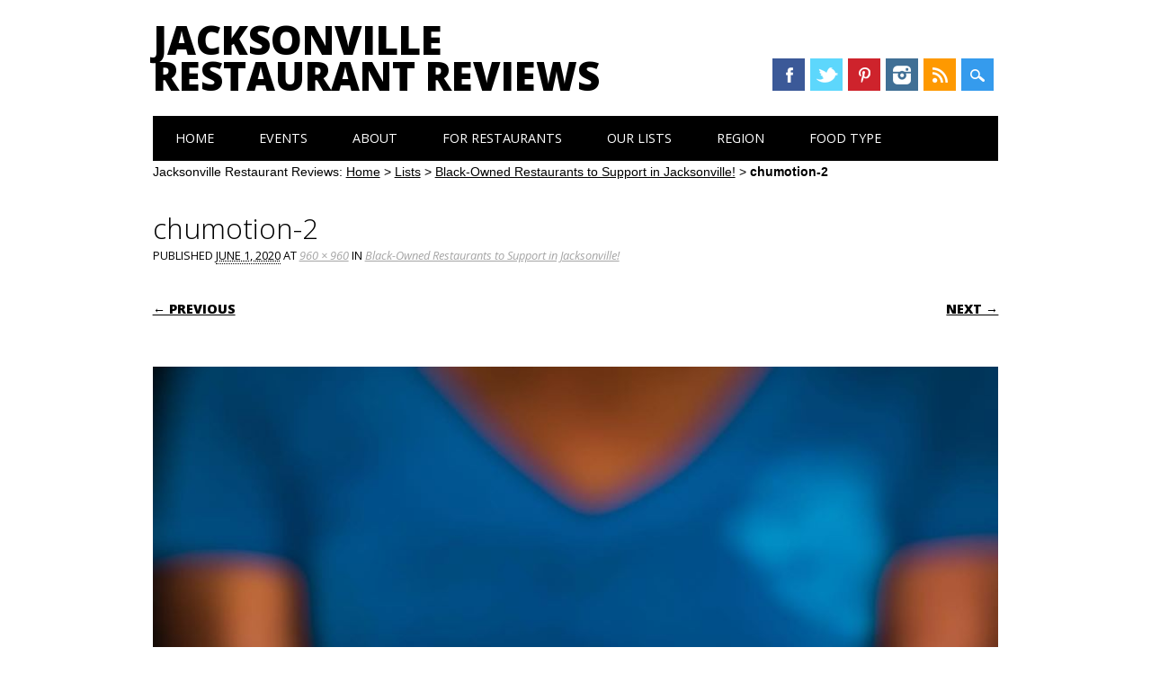

--- FILE ---
content_type: text/html; charset=UTF-8
request_url: https://www.jaxrestaurantreviews.com/lists/black-owned-restaurants-to-support-in-jacksonville/attachment/chumotion-2/
body_size: 10162
content:
<!DOCTYPE html>
<html lang="en-US" class="no-js">
<head>
<meta charset="UTF-8" />
<meta name="viewport" content="width=device-width, initial-scale=1" />
<meta name="msvalidate.01" content="BFAF4D25AB263FD6C6498FBA40A43B5E" />

<title>chumotion-2 - Jacksonville Restaurant Reviews</title>
<link rel="profile" href="http://gmpg.org/xfn/11" />
<link rel="pingback" href="https://www.jaxrestaurantreviews.com/xmlrpc.php" />

<meta name='robots' content='index, follow, max-image-preview:large, max-snippet:-1, max-video-preview:-1' />
	<style>img:is([sizes="auto" i], [sizes^="auto," i]) { contain-intrinsic-size: 3000px 1500px }</style>
	
	<!-- This site is optimized with the Yoast SEO plugin v24.3 - https://yoast.com/wordpress/plugins/seo/ -->
	<title>chumotion-2 - Jacksonville Restaurant Reviews</title>
	<link rel="canonical" href="https://www.jaxrestaurantreviews.com/lists/black-owned-restaurants-to-support-in-jacksonville/attachment/chumotion-2/" />
	<meta property="og:locale" content="en_US" />
	<meta property="og:type" content="article" />
	<meta property="og:title" content="chumotion-2 - Jacksonville Restaurant Reviews" />
	<meta property="og:url" content="https://www.jaxrestaurantreviews.com/lists/black-owned-restaurants-to-support-in-jacksonville/attachment/chumotion-2/" />
	<meta property="og:site_name" content="Jacksonville Restaurant Reviews" />
	<meta property="article:publisher" content="https://www.facebook.com/jaxrestaurantreviews" />
	<meta property="og:image" content="https://www.jaxrestaurantreviews.com/lists/black-owned-restaurants-to-support-in-jacksonville/attachment/chumotion-2" />
	<meta property="og:image:width" content="960" />
	<meta property="og:image:height" content="960" />
	<meta property="og:image:type" content="image/jpeg" />
	<meta name="twitter:card" content="summary_large_image" />
	<meta name="twitter:site" content="@jaxrestreviews" />
	<script type="application/ld+json" class="yoast-schema-graph">{"@context":"https://schema.org","@graph":[{"@type":"WebPage","@id":"https://www.jaxrestaurantreviews.com/lists/black-owned-restaurants-to-support-in-jacksonville/attachment/chumotion-2/","url":"https://www.jaxrestaurantreviews.com/lists/black-owned-restaurants-to-support-in-jacksonville/attachment/chumotion-2/","name":"chumotion-2 - Jacksonville Restaurant Reviews","isPartOf":{"@id":"https://www.jaxrestaurantreviews.com/#website"},"primaryImageOfPage":{"@id":"https://www.jaxrestaurantreviews.com/lists/black-owned-restaurants-to-support-in-jacksonville/attachment/chumotion-2/#primaryimage"},"image":{"@id":"https://www.jaxrestaurantreviews.com/lists/black-owned-restaurants-to-support-in-jacksonville/attachment/chumotion-2/#primaryimage"},"thumbnailUrl":"https://www.jaxrestaurantreviews.com/wp-content/uploads/2020/06/chumotion-2.jpg","datePublished":"2020-06-01T18:25:37+00:00","dateModified":"2020-06-01T18:25:37+00:00","breadcrumb":{"@id":"https://www.jaxrestaurantreviews.com/lists/black-owned-restaurants-to-support-in-jacksonville/attachment/chumotion-2/#breadcrumb"},"inLanguage":"en-US","potentialAction":[{"@type":"ReadAction","target":["https://www.jaxrestaurantreviews.com/lists/black-owned-restaurants-to-support-in-jacksonville/attachment/chumotion-2/"]}]},{"@type":"ImageObject","inLanguage":"en-US","@id":"https://www.jaxrestaurantreviews.com/lists/black-owned-restaurants-to-support-in-jacksonville/attachment/chumotion-2/#primaryimage","url":"https://www.jaxrestaurantreviews.com/wp-content/uploads/2020/06/chumotion-2.jpg","contentUrl":"https://www.jaxrestaurantreviews.com/wp-content/uploads/2020/06/chumotion-2.jpg","width":960,"height":960},{"@type":"BreadcrumbList","@id":"https://www.jaxrestaurantreviews.com/lists/black-owned-restaurants-to-support-in-jacksonville/attachment/chumotion-2/#breadcrumb","itemListElement":[{"@type":"ListItem","position":1,"name":"Home","item":"https://www.jaxrestaurantreviews.com/"},{"@type":"ListItem","position":2,"name":"Lists","item":"https://www.jaxrestaurantreviews.com/category/lists/"},{"@type":"ListItem","position":3,"name":"Black-Owned Restaurants to Support in Jacksonville!","item":"https://www.jaxrestaurantreviews.com/lists/black-owned-restaurants-to-support-in-jacksonville/"},{"@type":"ListItem","position":4,"name":"chumotion-2"}]},{"@type":"WebSite","@id":"https://www.jaxrestaurantreviews.com/#website","url":"https://www.jaxrestaurantreviews.com/","name":"Jacksonville Restaurant Reviews","description":"River City Restaurant Reviews.  We Eat and Review Restaurants in Duval.","potentialAction":[{"@type":"SearchAction","target":{"@type":"EntryPoint","urlTemplate":"https://www.jaxrestaurantreviews.com/?s={search_term_string}"},"query-input":{"@type":"PropertyValueSpecification","valueRequired":true,"valueName":"search_term_string"}}],"inLanguage":"en-US"}]}</script>
	<!-- / Yoast SEO plugin. -->


<link rel="alternate" type="application/rss+xml" title="Jacksonville Restaurant Reviews &raquo; Feed" href="https://www.jaxrestaurantreviews.com/feed/" />
<link rel="alternate" type="application/rss+xml" title="Jacksonville Restaurant Reviews &raquo; Comments Feed" href="https://www.jaxrestaurantreviews.com/comments/feed/" />
<link rel="alternate" type="text/calendar" title="Jacksonville Restaurant Reviews &raquo; iCal Feed" href="https://www.jaxrestaurantreviews.com/events/?ical=1" />
<link rel="alternate" type="application/rss+xml" title="Jacksonville Restaurant Reviews &raquo; chumotion-2 Comments Feed" href="https://www.jaxrestaurantreviews.com/lists/black-owned-restaurants-to-support-in-jacksonville/attachment/chumotion-2/#main/feed/" />
		<!-- This site uses the Google Analytics by ExactMetrics plugin v8.3.2 - Using Analytics tracking - https://www.exactmetrics.com/ -->
		<!-- Note: ExactMetrics is not currently configured on this site. The site owner needs to authenticate with Google Analytics in the ExactMetrics settings panel. -->
					<!-- No tracking code set -->
				<!-- / Google Analytics by ExactMetrics -->
		<script type="text/javascript">
/* <![CDATA[ */
window._wpemojiSettings = {"baseUrl":"https:\/\/s.w.org\/images\/core\/emoji\/16.0.1\/72x72\/","ext":".png","svgUrl":"https:\/\/s.w.org\/images\/core\/emoji\/16.0.1\/svg\/","svgExt":".svg","source":{"concatemoji":"https:\/\/www.jaxrestaurantreviews.com\/wp-includes\/js\/wp-emoji-release.min.js?ver=6.8.3"}};
/*! This file is auto-generated */
!function(s,n){var o,i,e;function c(e){try{var t={supportTests:e,timestamp:(new Date).valueOf()};sessionStorage.setItem(o,JSON.stringify(t))}catch(e){}}function p(e,t,n){e.clearRect(0,0,e.canvas.width,e.canvas.height),e.fillText(t,0,0);var t=new Uint32Array(e.getImageData(0,0,e.canvas.width,e.canvas.height).data),a=(e.clearRect(0,0,e.canvas.width,e.canvas.height),e.fillText(n,0,0),new Uint32Array(e.getImageData(0,0,e.canvas.width,e.canvas.height).data));return t.every(function(e,t){return e===a[t]})}function u(e,t){e.clearRect(0,0,e.canvas.width,e.canvas.height),e.fillText(t,0,0);for(var n=e.getImageData(16,16,1,1),a=0;a<n.data.length;a++)if(0!==n.data[a])return!1;return!0}function f(e,t,n,a){switch(t){case"flag":return n(e,"\ud83c\udff3\ufe0f\u200d\u26a7\ufe0f","\ud83c\udff3\ufe0f\u200b\u26a7\ufe0f")?!1:!n(e,"\ud83c\udde8\ud83c\uddf6","\ud83c\udde8\u200b\ud83c\uddf6")&&!n(e,"\ud83c\udff4\udb40\udc67\udb40\udc62\udb40\udc65\udb40\udc6e\udb40\udc67\udb40\udc7f","\ud83c\udff4\u200b\udb40\udc67\u200b\udb40\udc62\u200b\udb40\udc65\u200b\udb40\udc6e\u200b\udb40\udc67\u200b\udb40\udc7f");case"emoji":return!a(e,"\ud83e\udedf")}return!1}function g(e,t,n,a){var r="undefined"!=typeof WorkerGlobalScope&&self instanceof WorkerGlobalScope?new OffscreenCanvas(300,150):s.createElement("canvas"),o=r.getContext("2d",{willReadFrequently:!0}),i=(o.textBaseline="top",o.font="600 32px Arial",{});return e.forEach(function(e){i[e]=t(o,e,n,a)}),i}function t(e){var t=s.createElement("script");t.src=e,t.defer=!0,s.head.appendChild(t)}"undefined"!=typeof Promise&&(o="wpEmojiSettingsSupports",i=["flag","emoji"],n.supports={everything:!0,everythingExceptFlag:!0},e=new Promise(function(e){s.addEventListener("DOMContentLoaded",e,{once:!0})}),new Promise(function(t){var n=function(){try{var e=JSON.parse(sessionStorage.getItem(o));if("object"==typeof e&&"number"==typeof e.timestamp&&(new Date).valueOf()<e.timestamp+604800&&"object"==typeof e.supportTests)return e.supportTests}catch(e){}return null}();if(!n){if("undefined"!=typeof Worker&&"undefined"!=typeof OffscreenCanvas&&"undefined"!=typeof URL&&URL.createObjectURL&&"undefined"!=typeof Blob)try{var e="postMessage("+g.toString()+"("+[JSON.stringify(i),f.toString(),p.toString(),u.toString()].join(",")+"));",a=new Blob([e],{type:"text/javascript"}),r=new Worker(URL.createObjectURL(a),{name:"wpTestEmojiSupports"});return void(r.onmessage=function(e){c(n=e.data),r.terminate(),t(n)})}catch(e){}c(n=g(i,f,p,u))}t(n)}).then(function(e){for(var t in e)n.supports[t]=e[t],n.supports.everything=n.supports.everything&&n.supports[t],"flag"!==t&&(n.supports.everythingExceptFlag=n.supports.everythingExceptFlag&&n.supports[t]);n.supports.everythingExceptFlag=n.supports.everythingExceptFlag&&!n.supports.flag,n.DOMReady=!1,n.readyCallback=function(){n.DOMReady=!0}}).then(function(){return e}).then(function(){var e;n.supports.everything||(n.readyCallback(),(e=n.source||{}).concatemoji?t(e.concatemoji):e.wpemoji&&e.twemoji&&(t(e.twemoji),t(e.wpemoji)))}))}((window,document),window._wpemojiSettings);
/* ]]> */
</script>
<style id='wp-emoji-styles-inline-css' type='text/css'>

	img.wp-smiley, img.emoji {
		display: inline !important;
		border: none !important;
		box-shadow: none !important;
		height: 1em !important;
		width: 1em !important;
		margin: 0 0.07em !important;
		vertical-align: -0.1em !important;
		background: none !important;
		padding: 0 !important;
	}
</style>
<link rel='stylesheet' id='wp-block-library-css' href='https://www.jaxrestaurantreviews.com/wp-includes/css/dist/block-library/style.min.css?ver=6.8.3' type='text/css' media='all' />
<style id='classic-theme-styles-inline-css' type='text/css'>
/*! This file is auto-generated */
.wp-block-button__link{color:#fff;background-color:#32373c;border-radius:9999px;box-shadow:none;text-decoration:none;padding:calc(.667em + 2px) calc(1.333em + 2px);font-size:1.125em}.wp-block-file__button{background:#32373c;color:#fff;text-decoration:none}
</style>
<link rel='stylesheet' id='edd-blocks-css' href='https://www.jaxrestaurantreviews.com/wp-content/plugins/easy-digital-downloads/includes/blocks/assets/css/edd-blocks.css?ver=3.6.0' type='text/css' media='all' />
<style id='global-styles-inline-css' type='text/css'>
:root{--wp--preset--aspect-ratio--square: 1;--wp--preset--aspect-ratio--4-3: 4/3;--wp--preset--aspect-ratio--3-4: 3/4;--wp--preset--aspect-ratio--3-2: 3/2;--wp--preset--aspect-ratio--2-3: 2/3;--wp--preset--aspect-ratio--16-9: 16/9;--wp--preset--aspect-ratio--9-16: 9/16;--wp--preset--color--black: #000000;--wp--preset--color--cyan-bluish-gray: #abb8c3;--wp--preset--color--white: #ffffff;--wp--preset--color--pale-pink: #f78da7;--wp--preset--color--vivid-red: #cf2e2e;--wp--preset--color--luminous-vivid-orange: #ff6900;--wp--preset--color--luminous-vivid-amber: #fcb900;--wp--preset--color--light-green-cyan: #7bdcb5;--wp--preset--color--vivid-green-cyan: #00d084;--wp--preset--color--pale-cyan-blue: #8ed1fc;--wp--preset--color--vivid-cyan-blue: #0693e3;--wp--preset--color--vivid-purple: #9b51e0;--wp--preset--gradient--vivid-cyan-blue-to-vivid-purple: linear-gradient(135deg,rgba(6,147,227,1) 0%,rgb(155,81,224) 100%);--wp--preset--gradient--light-green-cyan-to-vivid-green-cyan: linear-gradient(135deg,rgb(122,220,180) 0%,rgb(0,208,130) 100%);--wp--preset--gradient--luminous-vivid-amber-to-luminous-vivid-orange: linear-gradient(135deg,rgba(252,185,0,1) 0%,rgba(255,105,0,1) 100%);--wp--preset--gradient--luminous-vivid-orange-to-vivid-red: linear-gradient(135deg,rgba(255,105,0,1) 0%,rgb(207,46,46) 100%);--wp--preset--gradient--very-light-gray-to-cyan-bluish-gray: linear-gradient(135deg,rgb(238,238,238) 0%,rgb(169,184,195) 100%);--wp--preset--gradient--cool-to-warm-spectrum: linear-gradient(135deg,rgb(74,234,220) 0%,rgb(151,120,209) 20%,rgb(207,42,186) 40%,rgb(238,44,130) 60%,rgb(251,105,98) 80%,rgb(254,248,76) 100%);--wp--preset--gradient--blush-light-purple: linear-gradient(135deg,rgb(255,206,236) 0%,rgb(152,150,240) 100%);--wp--preset--gradient--blush-bordeaux: linear-gradient(135deg,rgb(254,205,165) 0%,rgb(254,45,45) 50%,rgb(107,0,62) 100%);--wp--preset--gradient--luminous-dusk: linear-gradient(135deg,rgb(255,203,112) 0%,rgb(199,81,192) 50%,rgb(65,88,208) 100%);--wp--preset--gradient--pale-ocean: linear-gradient(135deg,rgb(255,245,203) 0%,rgb(182,227,212) 50%,rgb(51,167,181) 100%);--wp--preset--gradient--electric-grass: linear-gradient(135deg,rgb(202,248,128) 0%,rgb(113,206,126) 100%);--wp--preset--gradient--midnight: linear-gradient(135deg,rgb(2,3,129) 0%,rgb(40,116,252) 100%);--wp--preset--font-size--small: 13px;--wp--preset--font-size--medium: 20px;--wp--preset--font-size--large: 36px;--wp--preset--font-size--x-large: 42px;--wp--preset--spacing--20: 0.44rem;--wp--preset--spacing--30: 0.67rem;--wp--preset--spacing--40: 1rem;--wp--preset--spacing--50: 1.5rem;--wp--preset--spacing--60: 2.25rem;--wp--preset--spacing--70: 3.38rem;--wp--preset--spacing--80: 5.06rem;--wp--preset--shadow--natural: 6px 6px 9px rgba(0, 0, 0, 0.2);--wp--preset--shadow--deep: 12px 12px 50px rgba(0, 0, 0, 0.4);--wp--preset--shadow--sharp: 6px 6px 0px rgba(0, 0, 0, 0.2);--wp--preset--shadow--outlined: 6px 6px 0px -3px rgba(255, 255, 255, 1), 6px 6px rgba(0, 0, 0, 1);--wp--preset--shadow--crisp: 6px 6px 0px rgba(0, 0, 0, 1);}:where(.is-layout-flex){gap: 0.5em;}:where(.is-layout-grid){gap: 0.5em;}body .is-layout-flex{display: flex;}.is-layout-flex{flex-wrap: wrap;align-items: center;}.is-layout-flex > :is(*, div){margin: 0;}body .is-layout-grid{display: grid;}.is-layout-grid > :is(*, div){margin: 0;}:where(.wp-block-columns.is-layout-flex){gap: 2em;}:where(.wp-block-columns.is-layout-grid){gap: 2em;}:where(.wp-block-post-template.is-layout-flex){gap: 1.25em;}:where(.wp-block-post-template.is-layout-grid){gap: 1.25em;}.has-black-color{color: var(--wp--preset--color--black) !important;}.has-cyan-bluish-gray-color{color: var(--wp--preset--color--cyan-bluish-gray) !important;}.has-white-color{color: var(--wp--preset--color--white) !important;}.has-pale-pink-color{color: var(--wp--preset--color--pale-pink) !important;}.has-vivid-red-color{color: var(--wp--preset--color--vivid-red) !important;}.has-luminous-vivid-orange-color{color: var(--wp--preset--color--luminous-vivid-orange) !important;}.has-luminous-vivid-amber-color{color: var(--wp--preset--color--luminous-vivid-amber) !important;}.has-light-green-cyan-color{color: var(--wp--preset--color--light-green-cyan) !important;}.has-vivid-green-cyan-color{color: var(--wp--preset--color--vivid-green-cyan) !important;}.has-pale-cyan-blue-color{color: var(--wp--preset--color--pale-cyan-blue) !important;}.has-vivid-cyan-blue-color{color: var(--wp--preset--color--vivid-cyan-blue) !important;}.has-vivid-purple-color{color: var(--wp--preset--color--vivid-purple) !important;}.has-black-background-color{background-color: var(--wp--preset--color--black) !important;}.has-cyan-bluish-gray-background-color{background-color: var(--wp--preset--color--cyan-bluish-gray) !important;}.has-white-background-color{background-color: var(--wp--preset--color--white) !important;}.has-pale-pink-background-color{background-color: var(--wp--preset--color--pale-pink) !important;}.has-vivid-red-background-color{background-color: var(--wp--preset--color--vivid-red) !important;}.has-luminous-vivid-orange-background-color{background-color: var(--wp--preset--color--luminous-vivid-orange) !important;}.has-luminous-vivid-amber-background-color{background-color: var(--wp--preset--color--luminous-vivid-amber) !important;}.has-light-green-cyan-background-color{background-color: var(--wp--preset--color--light-green-cyan) !important;}.has-vivid-green-cyan-background-color{background-color: var(--wp--preset--color--vivid-green-cyan) !important;}.has-pale-cyan-blue-background-color{background-color: var(--wp--preset--color--pale-cyan-blue) !important;}.has-vivid-cyan-blue-background-color{background-color: var(--wp--preset--color--vivid-cyan-blue) !important;}.has-vivid-purple-background-color{background-color: var(--wp--preset--color--vivid-purple) !important;}.has-black-border-color{border-color: var(--wp--preset--color--black) !important;}.has-cyan-bluish-gray-border-color{border-color: var(--wp--preset--color--cyan-bluish-gray) !important;}.has-white-border-color{border-color: var(--wp--preset--color--white) !important;}.has-pale-pink-border-color{border-color: var(--wp--preset--color--pale-pink) !important;}.has-vivid-red-border-color{border-color: var(--wp--preset--color--vivid-red) !important;}.has-luminous-vivid-orange-border-color{border-color: var(--wp--preset--color--luminous-vivid-orange) !important;}.has-luminous-vivid-amber-border-color{border-color: var(--wp--preset--color--luminous-vivid-amber) !important;}.has-light-green-cyan-border-color{border-color: var(--wp--preset--color--light-green-cyan) !important;}.has-vivid-green-cyan-border-color{border-color: var(--wp--preset--color--vivid-green-cyan) !important;}.has-pale-cyan-blue-border-color{border-color: var(--wp--preset--color--pale-cyan-blue) !important;}.has-vivid-cyan-blue-border-color{border-color: var(--wp--preset--color--vivid-cyan-blue) !important;}.has-vivid-purple-border-color{border-color: var(--wp--preset--color--vivid-purple) !important;}.has-vivid-cyan-blue-to-vivid-purple-gradient-background{background: var(--wp--preset--gradient--vivid-cyan-blue-to-vivid-purple) !important;}.has-light-green-cyan-to-vivid-green-cyan-gradient-background{background: var(--wp--preset--gradient--light-green-cyan-to-vivid-green-cyan) !important;}.has-luminous-vivid-amber-to-luminous-vivid-orange-gradient-background{background: var(--wp--preset--gradient--luminous-vivid-amber-to-luminous-vivid-orange) !important;}.has-luminous-vivid-orange-to-vivid-red-gradient-background{background: var(--wp--preset--gradient--luminous-vivid-orange-to-vivid-red) !important;}.has-very-light-gray-to-cyan-bluish-gray-gradient-background{background: var(--wp--preset--gradient--very-light-gray-to-cyan-bluish-gray) !important;}.has-cool-to-warm-spectrum-gradient-background{background: var(--wp--preset--gradient--cool-to-warm-spectrum) !important;}.has-blush-light-purple-gradient-background{background: var(--wp--preset--gradient--blush-light-purple) !important;}.has-blush-bordeaux-gradient-background{background: var(--wp--preset--gradient--blush-bordeaux) !important;}.has-luminous-dusk-gradient-background{background: var(--wp--preset--gradient--luminous-dusk) !important;}.has-pale-ocean-gradient-background{background: var(--wp--preset--gradient--pale-ocean) !important;}.has-electric-grass-gradient-background{background: var(--wp--preset--gradient--electric-grass) !important;}.has-midnight-gradient-background{background: var(--wp--preset--gradient--midnight) !important;}.has-small-font-size{font-size: var(--wp--preset--font-size--small) !important;}.has-medium-font-size{font-size: var(--wp--preset--font-size--medium) !important;}.has-large-font-size{font-size: var(--wp--preset--font-size--large) !important;}.has-x-large-font-size{font-size: var(--wp--preset--font-size--x-large) !important;}
:where(.wp-block-post-template.is-layout-flex){gap: 1.25em;}:where(.wp-block-post-template.is-layout-grid){gap: 1.25em;}
:where(.wp-block-columns.is-layout-flex){gap: 2em;}:where(.wp-block-columns.is-layout-grid){gap: 2em;}
:root :where(.wp-block-pullquote){font-size: 1.5em;line-height: 1.6;}
</style>
<link rel='stylesheet' id='titan-adminbar-styles-css' href='https://www.jaxrestaurantreviews.com/wp-content/plugins/anti-spam/assets/css/admin-bar.css?ver=7.3.1' type='text/css' media='all' />
<link rel='stylesheet' id='contact-form-7-css' href='https://www.jaxrestaurantreviews.com/wp-content/plugins/contact-form-7/includes/css/styles.css?ver=6.0.6' type='text/css' media='all' />
<link rel='stylesheet' id='edd-styles-css' href='https://www.jaxrestaurantreviews.com/wp-content/plugins/easy-digital-downloads/assets/css/edd.min.css?ver=3.6.0' type='text/css' media='all' />
<link rel='stylesheet' id='surfarama_style-css' href='https://www.jaxrestaurantreviews.com/wp-content/themes/jrr/style.css?ver=6.8.3' type='text/css' media='all' />
<script type="text/javascript" src="https://www.jaxrestaurantreviews.com/wp-includes/js/jquery/jquery.min.js?ver=3.7.1" id="jquery-core-js"></script>
<script type="text/javascript" src="https://www.jaxrestaurantreviews.com/wp-includes/js/jquery/jquery-migrate.min.js?ver=3.4.1" id="jquery-migrate-js"></script>
<script type="text/javascript" src="https://www.jaxrestaurantreviews.com/wp-content/themes/surfarama/library/js/modernizr-2.6.2.min.js?ver=2.6.2" id="modernizr-js"></script>
<script type="text/javascript" src="https://www.jaxrestaurantreviews.com/wp-includes/js/imagesloaded.min.js?ver=5.0.0" id="imagesloaded-js"></script>
<script type="text/javascript" src="https://www.jaxrestaurantreviews.com/wp-includes/js/masonry.min.js?ver=4.2.2" id="masonry-js"></script>
<script type="text/javascript" src="https://www.jaxrestaurantreviews.com/wp-content/themes/surfarama/library/js/scripts.js?ver=1.0.0" id="surfarama_custom_js-js"></script>
<link rel="https://api.w.org/" href="https://www.jaxrestaurantreviews.com/wp-json/" /><link rel="alternate" title="JSON" type="application/json" href="https://www.jaxrestaurantreviews.com/wp-json/wp/v2/media/50247" /><link rel="EditURI" type="application/rsd+xml" title="RSD" href="https://www.jaxrestaurantreviews.com/xmlrpc.php?rsd" />
<link rel='shortlink' href='https://www.jaxrestaurantreviews.com/?p=50247' />
<link rel="alternate" title="oEmbed (JSON)" type="application/json+oembed" href="https://www.jaxrestaurantreviews.com/wp-json/oembed/1.0/embed?url=https%3A%2F%2Fwww.jaxrestaurantreviews.com%2Flists%2Fblack-owned-restaurants-to-support-in-jacksonville%2Fattachment%2Fchumotion-2%2F%23main" />
<link rel="alternate" title="oEmbed (XML)" type="text/xml+oembed" href="https://www.jaxrestaurantreviews.com/wp-json/oembed/1.0/embed?url=https%3A%2F%2Fwww.jaxrestaurantreviews.com%2Flists%2Fblack-owned-restaurants-to-support-in-jacksonville%2Fattachment%2Fchumotion-2%2F%23main&#038;format=xml" />
<meta name="tec-api-version" content="v1"><meta name="tec-api-origin" content="https://www.jaxrestaurantreviews.com"><link rel="alternate" href="https://www.jaxrestaurantreviews.com/wp-json/tribe/events/v1/" /><meta name="generator" content="Easy Digital Downloads v3.6.0" />
	 <style id="surfarama-styles" type="text/css">
	      </style>
	
<script>
var _prum = [['id', '57448e8dabe53d624fb4c393'],
             ['mark', 'firstbyte', (new Date()).getTime()]];
(function() {
    var s = document.getElementsByTagName('script')[0]
      , p = document.createElement('script');
    p.async = 'async';
    p.src = '//rum-static.pingdom.net/prum.min.js';
    s.parentNode.insertBefore(p, s);
})();
</script>

<!-- Facebook Pixel Code -->
<script>
!function(f,b,e,v,n,t,s){if(f.fbq)return;n=f.fbq=function(){n.callMethod?
n.callMethod.apply(n,arguments):n.queue.push(arguments)};if(!f._fbq)f._fbq=n;
n.push=n;n.loaded=!0;n.version='2.0';n.queue=[];t=b.createElement(e);t.async=!0;
t.src=v;s=b.getElementsByTagName(e)[0];s.parentNode.insertBefore(t,s)}(window,
document,'script','https://connect.facebook.net/en_US/fbevents.js');

fbq('init', '102476070169370');
fbq('track', "PageView");</script>
<noscript><img height="1" width="1" style="display:none"
src="https://www.facebook.com/tr?id=102476070169370&ev=PageView&noscript=1"
/></noscript>
<!-- End Facebook Pixel Code -->

</head>

<body class="attachment wp-singular attachment-template-default single single-attachment postid-50247 attachmentid-50247 attachment-jpeg wp-theme-surfarama wp-child-theme-jrr tribe-no-js edd-js-none">
	
<!-- /180855652/JRR_top_left_premium -->
<!--<div id='div-gpt-ad-1454721808239-5' style='height:60px; width:468px;'>
<script type='text/javascript'>
googletag.cmd.push(function() { googletag.display('div-gpt-ad-1454721808239-5'); });
</script>
</div>-->

<!-- /180855652/JRR_top_right_premium -->
<!--<div id='div-gpt-ad-1454721808239-6' style='height:60px; width:468px;'>
<script type='text/javascript'>
googletag.cmd.push(function() { googletag.display('div-gpt-ad-1454721808239-6'); });
</script>
</div>	
	-->
	
<div id="container">

	<div id="search-box-wrap">
        <div id="search-box">
           <div id="close-x">x</div>
           <form role="search" method="get" id="searchform" class="searchform" action="https://www.jaxrestaurantreviews.com/">
				<div>
					<label class="screen-reader-text" for="s">Search for:</label>
					<input type="text" value="" name="s" id="s" />
					<input type="submit" id="searchsubmit" value="Search" />
				</div>
			</form>        </div>
    </div>

	<header id="branding" role="banner">
      <div id="inner-header" class="clearfix">
		<div id="site-heading">
        				<div id="site-title"><a href="https://www.jaxrestaurantreviews.com/" title="Jacksonville Restaurant Reviews" rel="home">Jacksonville Restaurant Reviews</a></div>
            		</div>
        
        <div id="social-media" class="clearfix">
            
        	            <a href="https://www.facebook.com/jaxrestaurantreviews" class="social-fb" title="https://www.facebook.com/jaxrestaurantreviews">Facebook</a>
                        
                        <a href="https://twitter.com/jaxrestreviews" class="social-tw" title="https://twitter.com/jaxrestreviews">Twitter</a>
            			
                        
                        <a href="http://www.pinterest.com/jaxrestreviews/" class="social-pi" title="http://www.pinterest.com/jaxrestreviews/">Pinterest</a>
                        
                        
                        
                        
                        <a href="http://instagram.com/jaxrestaurantreviews" class="social-in" title="http://instagram.com/jaxrestaurantreviews">Instagram</a>
                        
                        
                        
                        
                        <a href="http://feeds.feedburner.com/JacksonvilleRestaurantReviews" class="social-rs" title="http://feeds.feedburner.com/JacksonvilleRestaurantReviews">RSS</a>
                        
                        
            <div id="search-icon"></div>
            
         </div>
		
      </div>
      
      <nav id="access" role="navigation">
			<h1 class="assistive-text section-heading">Main menu</h1>
			<div class="skip-link screen-reader-text"><a href="#content" title="Skip to content">Skip to content</a></div>
			<div class="menu"><ul id="menu-menu-1" class="menu"><li id="menu-item-1049" class="menu-item menu-item-type-custom menu-item-object-custom menu-item-home menu-item-1049"><a href="https://www.jaxrestaurantreviews.com/">Home</a></li>
<li id="menu-item-7670" class="menu-item menu-item-type-taxonomy menu-item-object-tribe_events_cat menu-item-7670"><a href="https://www.jaxrestaurantreviews.com/events/category/food-adventures/">Events</a></li>
<li id="menu-item-1050" class="menu-item menu-item-type-post_type menu-item-object-page menu-item-has-children menu-item-1050"><a href="https://www.jaxrestaurantreviews.com/about/">About</a>
<ul class="sub-menu">
	<li id="menu-item-9339" class="menu-item menu-item-type-post_type menu-item-object-page menu-item-9339"><a href="https://www.jaxrestaurantreviews.com/about/">About Us</a></li>
	<li id="menu-item-9347" class="menu-item menu-item-type-post_type menu-item-object-page menu-item-9347"><a href="https://www.jaxrestaurantreviews.com/faq/">FAQ</a></li>
	<li id="menu-item-1051" class="menu-item menu-item-type-post_type menu-item-object-page menu-item-1051"><a href="https://www.jaxrestaurantreviews.com/jacksonville-food-blogs/">Jacksonville Food Blogs</a></li>
	<li id="menu-item-1052" class="menu-item menu-item-type-post_type menu-item-object-page menu-item-1052"><a href="https://www.jaxrestaurantreviews.com/contact-us/">Contact Us</a></li>
</ul>
</li>
<li id="menu-item-6556" class="menu-item menu-item-type-custom menu-item-object-custom menu-item-has-children menu-item-6556"><a href="#">For Restaurants</a>
<ul class="sub-menu">
	<li id="menu-item-6557" class="menu-item menu-item-type-post_type menu-item-object-page menu-item-6557"><a href="https://www.jaxrestaurantreviews.com/industry-mailing-list/">Industry Mailing List</a></li>
	<li id="menu-item-6309" class="menu-item menu-item-type-post_type menu-item-object-page menu-item-6309"><a href="https://www.jaxrestaurantreviews.com/about/advertise-with-us/">Advertise With Us</a></li>
</ul>
</li>
<li id="menu-item-1420" class="menu-item menu-item-type-custom menu-item-object-custom menu-item-has-children menu-item-1420"><a href="#">Our Lists</a>
<ul class="sub-menu">
	<li id="menu-item-8331" class="menu-item menu-item-type-post_type menu-item-object-page menu-item-8331"><a href="https://www.jaxrestaurantreviews.com/food-adventure-hall-fame/">Adventure Hall of Fame</a></li>
	<li id="menu-item-1421" class="menu-item menu-item-type-custom menu-item-object-custom menu-item-1421"><a href="https://www.jaxrestaurantreviews.com/news/jacksonvilles-best-hole-wall-restaurants/#.U7SumxaprwI">Jacksonville’s Best Hole in the Wall Restaurants</a></li>
	<li id="menu-item-1427" class="menu-item menu-item-type-custom menu-item-object-custom menu-item-1427"><a href="https://www.jaxrestaurantreviews.com/news/jacksonvilles-best-hole-wall-restaurants-round-2/">Best Hole in the Wall Restaurants Part 2</a></li>
	<li id="menu-item-3367" class="menu-item menu-item-type-custom menu-item-object-custom menu-item-3367"><a href="https://www.jaxrestaurantreviews.com/news/best-hole-in-the-wall-restaurants-part-3/">Best Hole in the Wall Restaurants Round 3</a></li>
	<li id="menu-item-12808" class="menu-item menu-item-type-post_type menu-item-object-post menu-item-12808"><a href="https://www.jaxrestaurantreviews.com/hole-in-the-wall/best-hole-wall-restaurants-part-4/">Best Hole in the Wall Restaurants Part 4</a></li>
	<li id="menu-item-1422" class="menu-item menu-item-type-custom menu-item-object-custom menu-item-1422"><a href="https://www.jaxrestaurantreviews.com/favorites/true-local-spots/#.U7SumxaprwI">True Local Spots</a></li>
	<li id="menu-item-2190" class="menu-item menu-item-type-custom menu-item-object-custom menu-item-2190"><a href="https://www.jaxrestaurantreviews.com/news/best-late-night-spots-jax/">The Best Late Night Spots in Jax</a></li>
	<li id="menu-item-6906" class="menu-item menu-item-type-post_type menu-item-object-post menu-item-6906"><a href="https://www.jaxrestaurantreviews.com/news/top-5-spots-meet-cougar-jax/">Top 5 Spots to Meet a Cougar in Jax</a></li>
	<li id="menu-item-7801" class="menu-item menu-item-type-post_type menu-item-object-post menu-item-7801"><a href="https://www.jaxrestaurantreviews.com/news/our-guide-to-restaurants-at-the-st-johns-town-center/">Guide to Restaurants at the St. John’s Town Center</a></li>
	<li id="menu-item-1423" class="menu-item menu-item-type-custom menu-item-object-custom menu-item-1423"><a href="https://www.jaxrestaurantreviews.com/tinseltown/guide-tinseltown-restaurants/">Guide to Tinseltown Restaurants</a></li>
	<li id="menu-item-9951" class="menu-item menu-item-type-post_type menu-item-object-post menu-item-9951"><a href="https://www.jaxrestaurantreviews.com/farmers-market/first-coast-farmers-market-bucket-list/">Your First Coast Farmers Market Bucket List</a></li>
	<li id="menu-item-7633" class="menu-item menu-item-type-post_type menu-item-object-post menu-item-7633"><a href="https://www.jaxrestaurantreviews.com/news/best-family-friendly-restaurants-jax/">Best Family Friendly Restaurants in Jax</a></li>
	<li id="menu-item-11849" class="menu-item menu-item-type-post_type menu-item-object-post menu-item-11849"><a href="https://www.jaxrestaurantreviews.com/favorites/best-family-friendly-restaurants-round-2/">Best Family Friendly Restaurants – Round 2</a></li>
</ul>
</li>
<li id="menu-item-1053" class="menu-item menu-item-type-custom menu-item-object-custom menu-item-has-children menu-item-1053"><a href="#">Region</a>
<ul class="sub-menu">
	<li id="menu-item-1055" class="menu-item menu-item-type-taxonomy menu-item-object-category menu-item-1055"><a href="https://www.jaxrestaurantreviews.com/category/beaches/">Beaches Restaurants</a></li>
	<li id="menu-item-1058" class="menu-item menu-item-type-taxonomy menu-item-object-category menu-item-1058"><a href="https://www.jaxrestaurantreviews.com/category/town-center/">Town Center Restaurants</a></li>
	<li id="menu-item-1054" class="menu-item menu-item-type-taxonomy menu-item-object-category menu-item-1054"><a href="https://www.jaxrestaurantreviews.com/category/southside/">Southside Restaurants</a></li>
	<li id="menu-item-1056" class="menu-item menu-item-type-taxonomy menu-item-object-category menu-item-1056"><a href="https://www.jaxrestaurantreviews.com/category/riverside/">Riverside Restaurants</a></li>
	<li id="menu-item-1067" class="menu-item menu-item-type-taxonomy menu-item-object-category menu-item-1067"><a href="https://www.jaxrestaurantreviews.com/category/orange-park/">Orange Park Restaurants</a></li>
	<li id="menu-item-1057" class="menu-item menu-item-type-taxonomy menu-item-object-category menu-item-1057"><a href="https://www.jaxrestaurantreviews.com/category/arlington/">Arlington Restaurants</a></li>
	<li id="menu-item-1059" class="menu-item menu-item-type-taxonomy menu-item-object-category menu-item-1059"><a href="https://www.jaxrestaurantreviews.com/category/springfield/">Springfield Restaurants</a></li>
	<li id="menu-item-1060" class="menu-item menu-item-type-taxonomy menu-item-object-category menu-item-1060"><a href="https://www.jaxrestaurantreviews.com/category/st-nicholas/">St. Nicholas Restaurants</a></li>
	<li id="menu-item-1061" class="menu-item menu-item-type-taxonomy menu-item-object-category menu-item-1061"><a href="https://www.jaxrestaurantreviews.com/category/tinseltown/">Tinseltown Restaurants</a></li>
	<li id="menu-item-1063" class="menu-item menu-item-type-taxonomy menu-item-object-category menu-item-1063"><a href="https://www.jaxrestaurantreviews.com/category/avondale/">Avondale</a></li>
	<li id="menu-item-1064" class="menu-item menu-item-type-taxonomy menu-item-object-category menu-item-1064"><a href="https://www.jaxrestaurantreviews.com/category/jacksonville-landing/">Jacksonville Landing</a></li>
	<li id="menu-item-1065" class="menu-item menu-item-type-taxonomy menu-item-object-category menu-item-1065"><a href="https://www.jaxrestaurantreviews.com/category/king-street/">King Street</a></li>
	<li id="menu-item-1068" class="menu-item menu-item-type-taxonomy menu-item-object-category menu-item-1068"><a href="https://www.jaxrestaurantreviews.com/category/regency/">Regency Restaurants</a></li>
	<li id="menu-item-1069" class="menu-item menu-item-type-taxonomy menu-item-object-category menu-item-1069"><a href="https://www.jaxrestaurantreviews.com/category/san-marco/">San Marco Restaurants</a></li>
	<li id="menu-item-1066" class="menu-item menu-item-type-taxonomy menu-item-object-category menu-item-1066"><a href="https://www.jaxrestaurantreviews.com/category/mandarin/">Mandarin Restaurants</a></li>
</ul>
</li>
<li id="menu-item-1070" class="menu-item menu-item-type-custom menu-item-object-custom menu-item-has-children menu-item-1070"><a href="#">Food Type</a>
<ul class="sub-menu">
	<li id="menu-item-1071" class="menu-item menu-item-type-taxonomy menu-item-object-category menu-item-1071"><a href="https://www.jaxrestaurantreviews.com/category/american/">American Food</a></li>
	<li id="menu-item-1072" class="menu-item menu-item-type-taxonomy menu-item-object-category menu-item-1072"><a href="https://www.jaxrestaurantreviews.com/category/asian/">Asian Food</a></li>
	<li id="menu-item-1073" class="menu-item menu-item-type-taxonomy menu-item-object-category menu-item-1073"><a href="https://www.jaxrestaurantreviews.com/category/bbq/">BBQ (Barbecue)</a></li>
	<li id="menu-item-1074" class="menu-item menu-item-type-taxonomy menu-item-object-category menu-item-1074"><a href="https://www.jaxrestaurantreviews.com/category/beer/">Beer (Breweries and Restaurants)</a></li>
	<li id="menu-item-1075" class="menu-item menu-item-type-taxonomy menu-item-object-category menu-item-1075"><a href="https://www.jaxrestaurantreviews.com/category/burgers/">Burgers</a></li>
	<li id="menu-item-1076" class="menu-item menu-item-type-taxonomy menu-item-object-category menu-item-1076"><a href="https://www.jaxrestaurantreviews.com/category/greek/">Greek Restaurants</a></li>
	<li id="menu-item-1077" class="menu-item menu-item-type-taxonomy menu-item-object-category menu-item-1077"><a href="https://www.jaxrestaurantreviews.com/category/hole-in-the-wall/">Hole in the Wall</a></li>
	<li id="menu-item-1078" class="menu-item menu-item-type-taxonomy menu-item-object-category menu-item-1078"><a href="https://www.jaxrestaurantreviews.com/category/italian/">Italian Restaurants</a></li>
	<li id="menu-item-1079" class="menu-item menu-item-type-taxonomy menu-item-object-category menu-item-1079"><a href="https://www.jaxrestaurantreviews.com/category/mexican/">Mexican Restaurants</a></li>
	<li id="menu-item-1080" class="menu-item menu-item-type-taxonomy menu-item-object-category menu-item-1080"><a href="https://www.jaxrestaurantreviews.com/category/peruvian/">Peruvian Restaurants</a></li>
	<li id="menu-item-1081" class="menu-item menu-item-type-taxonomy menu-item-object-category menu-item-1081"><a href="https://www.jaxrestaurantreviews.com/category/pizza/">Pizza Places</a></li>
	<li id="menu-item-1082" class="menu-item menu-item-type-taxonomy menu-item-object-category menu-item-1082"><a href="https://www.jaxrestaurantreviews.com/category/seafood/">Seafood Restaurants</a></li>
	<li id="menu-item-1083" class="menu-item menu-item-type-taxonomy menu-item-object-category menu-item-1083"><a href="https://www.jaxrestaurantreviews.com/category/soul-food/">Soul Food Restaurants</a></li>
	<li id="menu-item-1084" class="menu-item menu-item-type-taxonomy menu-item-object-category menu-item-1084"><a href="https://www.jaxrestaurantreviews.com/category/soup-and-salad/">Soup and Salad Restaurants</a></li>
	<li id="menu-item-1085" class="menu-item menu-item-type-taxonomy menu-item-object-category menu-item-1085"><a href="https://www.jaxrestaurantreviews.com/category/steak/">Steak Restaurants</a></li>
	<li id="menu-item-1086" class="menu-item menu-item-type-taxonomy menu-item-object-category menu-item-1086"><a href="https://www.jaxrestaurantreviews.com/category/sushi/">Sushi Restaurants</a></li>
	<li id="menu-item-1087" class="menu-item menu-item-type-taxonomy menu-item-object-category menu-item-1087"><a href="https://www.jaxrestaurantreviews.com/category/tapas/">Tapas</a></li>
	<li id="menu-item-1088" class="menu-item menu-item-type-taxonomy menu-item-object-category menu-item-1088"><a href="https://www.jaxrestaurantreviews.com/category/thai/">Thai Restaurants</a></li>
</ul>
</li>
</ul></div>		</nav>
				
		<!-- #access -->


<!-- /180855652/JRR_nav_premium -->
<!--<div id='div-gpt-ad-1454721808239-3' style='height:90px; width:728px;'>
<script type='text/javascript'>
googletag.cmd.push(function() { googletag.display('div-gpt-ad-1454721808239-3'); });
</script>
</div>
-->

<p id="breadcrumbs">	Jacksonville Restaurant Reviews:
<span><span><a href="https://www.jaxrestaurantreviews.com/">Home</a></span> &gt; <span><a href="https://www.jaxrestaurantreviews.com/category/lists/">Lists</a></span> &gt; <span><a href="https://www.jaxrestaurantreviews.com/lists/black-owned-restaurants-to-support-in-jacksonville/">Black-Owned Restaurants to Support in Jacksonville!</a></span> &gt; <span class="breadcrumb_last" aria-current="page"><strong>chumotion-2</strong></span></span></p>
      
	</header><!-- #branding -->

    <div id="content" class="clearfix">
        
        <div id="main" class="clearfix" role="main">

			
				<article id="post-50247" class="post-50247 attachment type-attachment status-inherit hentry">
					<header class="entry-header">
						<h1 class="entry-title">chumotion-2</h1>

						<div class="entry-meta">
							Published <span class="entry-date"><abbr class="published" title="2:25 pm">June 1, 2020</abbr></span> at <a href="https://www.jaxrestaurantreviews.com/wp-content/uploads/2020/06/chumotion-2.jpg" title="Link to full-size image">960 &times; 960</a> in <a href="https://www.jaxrestaurantreviews.com/lists/black-owned-restaurants-to-support-in-jacksonville/" title="Return to Black-Owned Restaurants to Support in Jacksonville!" rel="gallery">Black-Owned Restaurants to Support in Jacksonville!</a>													</div><!-- .entry-meta -->

						<nav id="image-navigation">
							<span class="previous-image"><a href='https://www.jaxrestaurantreviews.com/lists/black-owned-restaurants-to-support-in-jacksonville/attachment/chumotion-1/#main'>&larr; Previous</a></span>
							<span class="next-image"><a href='https://www.jaxrestaurantreviews.com/lists/black-owned-restaurants-to-support-in-jacksonville/attachment/san-marco-1/#main'>Next &rarr;</a></span>
						</nav><!-- #image-navigation -->
					</header><!-- .entry-header -->

					<div class="entry-content post_content">

						<div class="entry-attachment">
							<div class="attachment">
								
								<a href="https://www.jaxrestaurantreviews.com/lists/black-owned-restaurants-to-support-in-jacksonville/attachment/san-marco-1/#main" title="chumotion-2" rel="attachment"><img width="960" height="960" src="https://www.jaxrestaurantreviews.com/wp-content/uploads/2020/06/chumotion-2.jpg" class="attachment-1200x1200 size-1200x1200" alt="" decoding="async" fetchpriority="high" srcset="https://www.jaxrestaurantreviews.com/wp-content/uploads/2020/06/chumotion-2.jpg 960w, https://www.jaxrestaurantreviews.com/wp-content/uploads/2020/06/chumotion-2-450x450.jpg 450w, https://www.jaxrestaurantreviews.com/wp-content/uploads/2020/06/chumotion-2-150x150.jpg 150w, https://www.jaxrestaurantreviews.com/wp-content/uploads/2020/06/chumotion-2-768x768.jpg 768w" sizes="(max-width: 960px) 100vw, 960px" /></a>
							</div><!-- .attachment -->

													</div><!-- .entry-attachment -->

												
					</div><!-- .entry-content -->

					<footer class="entry-meta">
													Trackbacks are closed, but you can <a class="comment-link" href="#respond" title="Post a comment">post a comment</a>.																	</footer><!-- .entry-meta -->
				</article><!-- #post-50247 -->

					<div id="comments">

	
	

	
	
		<div id="respond" class="comment-respond">
		<h3 id="reply-title" class="comment-reply-title">Leave a Reply <small><a rel="nofollow" id="cancel-comment-reply-link" href="/lists/black-owned-restaurants-to-support-in-jacksonville/attachment/chumotion-2/#respond" style="display:none;">Cancel reply</a></small></h3><p class="must-log-in">You must be <a href="https://www.jaxrestaurantreviews.com/wp-login.php?redirect_to=https%3A%2F%2Fwww.jaxrestaurantreviews.com%2Flists%2Fblack-owned-restaurants-to-support-in-jacksonville%2Fattachment%2Fchumotion-2%2F%23main">logged in</a> to post a comment.</p>	</div><!-- #respond -->
	
</div><!-- #comments -->
			
			</div>
		</div>

	<footer id="colophon" role="contentinfo">
		<div id="site-generator">

			&copy; Jacksonville Restaurant Reviews | <a href=http://jaxrestaurantreviews.com/privacy-policy/>Privacy Policy</a> | <a href=http://jaxrestaurantreviews.com/about/>About Us</a> | <a href=http://jaxrestaurantreviews.com/foodie-adventure-ticket-policies/>Pricing and Refund Policy</a>
            
		</div>
	</footer><!-- #colophon -->
</div><!-- #container -->

<script type="speculationrules">
{"prefetch":[{"source":"document","where":{"and":[{"href_matches":"\/*"},{"not":{"href_matches":["\/wp-*.php","\/wp-admin\/*","\/wp-content\/uploads\/*","\/wp-content\/*","\/wp-content\/plugins\/*","\/wp-content\/themes\/jrr\/*","\/wp-content\/themes\/surfarama\/*","\/*\\?(.+)","\/checkout\/*"]}},{"not":{"selector_matches":"a[rel~=\"nofollow\"]"}},{"not":{"selector_matches":".no-prefetch, .no-prefetch a"}}]},"eagerness":"conservative"}]}
</script>
		<script>
		( function ( body ) {
			'use strict';
			body.className = body.className.replace( /\btribe-no-js\b/, 'tribe-js' );
		} )( document.body );
		</script>
			<style>.edd-js-none .edd-has-js, .edd-js .edd-no-js, body.edd-js input.edd-no-js { display: none; }</style>
	<script>/* <![CDATA[ */(function(){var c = document.body.classList;c.remove('edd-js-none');c.add('edd-js');})();/* ]]> */</script>
	<script> /* <![CDATA[ */var tribe_l10n_datatables = {"aria":{"sort_ascending":": activate to sort column ascending","sort_descending":": activate to sort column descending"},"length_menu":"Show _MENU_ entries","empty_table":"No data available in table","info":"Showing _START_ to _END_ of _TOTAL_ entries","info_empty":"Showing 0 to 0 of 0 entries","info_filtered":"(filtered from _MAX_ total entries)","zero_records":"No matching records found","search":"Search:","all_selected_text":"All items on this page were selected. ","select_all_link":"Select all pages","clear_selection":"Clear Selection.","pagination":{"all":"All","next":"Next","previous":"Previous"},"select":{"rows":{"0":"","_":": Selected %d rows","1":": Selected 1 row"}},"datepicker":{"dayNames":["Sunday","Monday","Tuesday","Wednesday","Thursday","Friday","Saturday"],"dayNamesShort":["Sun","Mon","Tue","Wed","Thu","Fri","Sat"],"dayNamesMin":["S","M","T","W","T","F","S"],"monthNames":["January","February","March","April","May","June","July","August","September","October","November","December"],"monthNamesShort":["January","February","March","April","May","June","July","August","September","October","November","December"],"monthNamesMin":["Jan","Feb","Mar","Apr","May","Jun","Jul","Aug","Sep","Oct","Nov","Dec"],"nextText":"Next","prevText":"Prev","currentText":"Today","closeText":"Done","today":"Today","clear":"Clear"}};/* ]]> */ </script><script type="text/javascript" src="https://www.jaxrestaurantreviews.com/wp-content/plugins/the-events-calendar/common/build/js/user-agent.js?ver=da75d0bdea6dde3898df" id="tec-user-agent-js"></script>
<script type="text/javascript" src="https://www.jaxrestaurantreviews.com/wp-content/plugins/anti-spam/assets/js/anti-spam.js?ver=7.3.1" id="anti-spam-script-js"></script>
<script type="text/javascript" src="https://www.jaxrestaurantreviews.com/wp-includes/js/dist/hooks.min.js?ver=4d63a3d491d11ffd8ac6" id="wp-hooks-js"></script>
<script type="text/javascript" src="https://www.jaxrestaurantreviews.com/wp-includes/js/dist/i18n.min.js?ver=5e580eb46a90c2b997e6" id="wp-i18n-js"></script>
<script type="text/javascript" id="wp-i18n-js-after">
/* <![CDATA[ */
wp.i18n.setLocaleData( { 'text direction\u0004ltr': [ 'ltr' ] } );
/* ]]> */
</script>
<script type="text/javascript" src="https://www.jaxrestaurantreviews.com/wp-content/plugins/contact-form-7/includes/swv/js/index.js?ver=6.0.6" id="swv-js"></script>
<script type="text/javascript" id="contact-form-7-js-before">
/* <![CDATA[ */
var wpcf7 = {
    "api": {
        "root": "https:\/\/www.jaxrestaurantreviews.com\/wp-json\/",
        "namespace": "contact-form-7\/v1"
    }
};
/* ]]> */
</script>
<script type="text/javascript" src="https://www.jaxrestaurantreviews.com/wp-content/plugins/contact-form-7/includes/js/index.js?ver=6.0.6" id="contact-form-7-js"></script>
<script type="text/javascript" id="edd-ajax-js-extra">
/* <![CDATA[ */
var edd_scripts = {"ajaxurl":"https:\/\/www.jaxrestaurantreviews.com\/wp-admin\/admin-ajax.php","position_in_cart":"","has_purchase_links":"0","already_in_cart_message":"You have already added this item to your cart","empty_cart_message":"Your cart is empty","loading":"Loading","select_option":"Please select an option","is_checkout":"0","default_gateway":"braintree","redirect_to_checkout":"0","checkout_page":"https:\/\/www.jaxrestaurantreviews.com\/checkout\/","permalinks":"1","quantities_enabled":"1","taxes_enabled":"1","current_page":"50247"};
/* ]]> */
</script>
<script type="text/javascript" src="https://www.jaxrestaurantreviews.com/wp-content/plugins/easy-digital-downloads/assets/js/edd-ajax.js?ver=3.6.0" id="edd-ajax-js"></script>
<script type="text/javascript" src="https://www.jaxrestaurantreviews.com/wp-includes/js/jquery/jquery.masonry.min.js?ver=3.1.2b" id="jquery-masonry-js"></script>
<script type="text/javascript" src="https://www.jaxrestaurantreviews.com/wp-includes/js/comment-reply.min.js?ver=6.8.3" id="comment-reply-js" async="async" data-wp-strategy="async"></script>
<!-- Go to www.addthis.com/dashboard to customize your tools -->
<script type="text/javascript" src="//s7.addthis.com/js/300/addthis_widget.js#pubid=ra-528cc2dc21571f18" async="async"></script>

<script>
    (function(h,o,t,j,a,r){
        h.hj=h.hj||function(){(h.hj.q=h.hj.q||[]).push(arguments)};
        h._hjSettings={hjid:80848,hjsv:5};
        a=o.getElementsByTagName('head')[0];
        r=o.createElement('script');r.async=1;
        r.src=t+h._hjSettings.hjid+j+h._hjSettings.hjsv;
        a.appendChild(r);
    })(window,document,'//static.hotjar.com/c/hotjar-','.js?sv=');
</script>

</body>
</html>